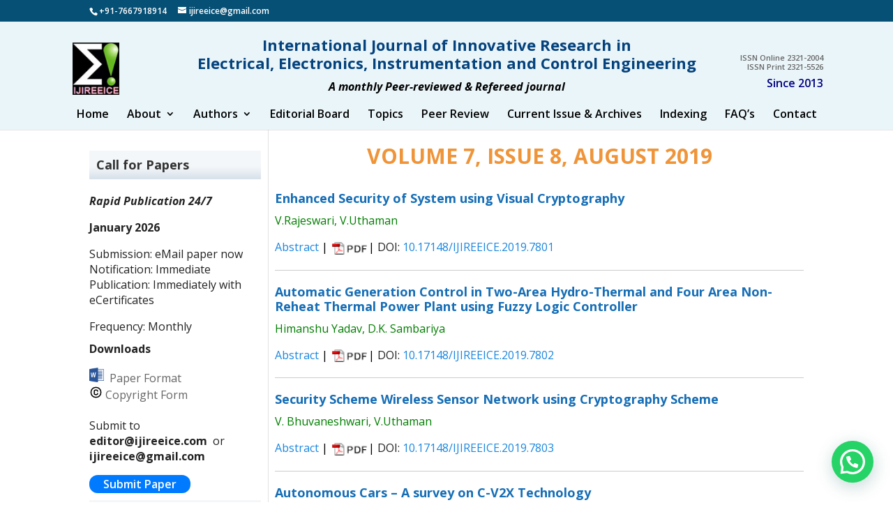

--- FILE ---
content_type: text/html; charset=UTF-8
request_url: https://ijireeice.com/issues/volume-7-issue-8-august-2019/
body_size: 11031
content:
<!DOCTYPE html>
<html lang="en-US" prefix="og: http://ogp.me/ns#">
<head>
<meta charset="UTF-8" />
<meta http-equiv="X-UA-Compatible" content="IE=edge">
<link rel="pingback" href="https://ijireeice.com/xmlrpc.php" />
<script type="text/javascript">
document.documentElement.className = 'js';
</script>
<script>var et_site_url='https://ijireeice.com';var et_post_id='global';function et_core_page_resource_fallback(a,b){"undefined"===typeof b&&(b=a.sheet.cssRules&&0===a.sheet.cssRules.length);b&&(a.onerror=null,a.onload=null,a.href?a.href=et_site_url+"/?et_core_page_resource="+a.id+et_post_id:a.src&&(a.src=et_site_url+"/?et_core_page_resource="+a.id+et_post_id))}
</script><title>VOLUME 7, ISSUE 8, AUGUST 2019 Archives - IJIREEICE</title>
<!-- This site is optimized with the Yoast SEO Premium plugin v7.6.1 - https://yoast.com/wordpress/plugins/seo/ -->
<link rel="canonical" href="https://ijireeice.com/issues/volume-7-issue-8-august-2019/" />
<link rel="next" href="https://ijireeice.com/issues/volume-7-issue-8-august-2019/page/2/" />
<meta property="og:locale" content="en_US" />
<meta property="og:type" content="object" />
<meta property="og:title" content="VOLUME 7, ISSUE 8, AUGUST 2019 Archives - IJIREEICE" />
<meta property="og:url" content="https://ijireeice.com/issues/volume-7-issue-8-august-2019/" />
<meta property="og:site_name" content="IJIREEICE" />
<meta name="twitter:card" content="summary_large_image" />
<meta name="twitter:title" content="VOLUME 7, ISSUE 8, AUGUST 2019 Archives - IJIREEICE" />
<script type='application/ld+json'>{"@context":"https:\/\/schema.org","@type":"Organization","url":"https:\/\/ijireeice.com\/","sameAs":[],"@id":"https:\/\/ijireeice.com\/#organization","name":"Tejass Publisheers","logo":"https:\/\/ijireeice.com\/wp-content\/uploads\/2018\/06\/logo1.png"}</script>
<!-- / Yoast SEO Premium plugin. -->
<link rel="alternate" type="application/rss+xml" title="IJIREEICE &raquo; Feed" href="https://ijireeice.com/feed/" />
<link rel="alternate" type="application/rss+xml" title="IJIREEICE &raquo; VOLUME 7, ISSUE 8, AUGUST 2019 Issue Feed" href="https://ijireeice.com/issues/volume-7-issue-8-august-2019/feed/" />
<meta content="Divi Child Theme v.1.0.2" name="generator"/><!-- <link rel='stylesheet' id='contact-form-7-css'  href='https://ijireeice.com/wp-content/plugins/contact-form-7/includes/css/styles.css?ver=5.0.2' type='text/css' media='all' /> -->
<!-- <link rel='stylesheet' id='woocommerce-layout-css'  href='https://ijireeice.com/wp-content/plugins/woocommerce/assets/css/woocommerce-layout.css?ver=3.4.2' type='text/css' media='all' /> -->
<link rel="stylesheet" type="text/css" href="//ijireeice.com/wp-content/cache/wpfc-minified/7wugrwbm/61bah.css" media="all"/>
<!-- <link rel='stylesheet' id='woocommerce-smallscreen-css'  href='https://ijireeice.com/wp-content/plugins/woocommerce/assets/css/woocommerce-smallscreen.css?ver=3.4.2' type='text/css' media='only screen and (max-width: 768px)' /> -->
<link rel="stylesheet" type="text/css" href="//ijireeice.com/wp-content/cache/wpfc-minified/f6elt5bv/61bah.css" media="only screen and (max-width: 768px)"/>
<!-- <link rel='stylesheet' id='woocommerce-general-css'  href='https://ijireeice.com/wp-content/plugins/woocommerce/assets/css/woocommerce.css?ver=3.4.2' type='text/css' media='all' /> -->
<link rel="stylesheet" type="text/css" href="//ijireeice.com/wp-content/cache/wpfc-minified/jqkkfpk4/61bah.css" media="all"/>
<style id='woocommerce-inline-inline-css' type='text/css'>
.woocommerce form .form-row .required { visibility: visible; }
</style>
<!-- <link rel='stylesheet' id='divi-style-css'  href='https://ijireeice.com/wp-content/themes/Divi/style.css?ver=4.9.26' type='text/css' media='all' /> -->
<!-- <link rel='stylesheet' id='child-style-css'  href='https://ijireeice.com/wp-content/themes/divi-child/style.css?ver=1.0.2' type='text/css' media='all' /> -->
<!-- <link rel='stylesheet' id='joinchat-css'  href='https://ijireeice.com/wp-content/plugins/creame-whatsapp-me/public/css/joinchat.min.css?ver=4.0.9' type='text/css' media='all' /> -->
<link rel="stylesheet" type="text/css" href="//ijireeice.com/wp-content/cache/wpfc-minified/1rowpzlk/61f7h.css" media="all"/>
<style id='joinchat-inline-css' type='text/css'>
.joinchat{ --red:37; --green:211; --blue:102; }
</style>
<!-- <link rel='stylesheet' id='dashicons-css'  href='https://ijireeice.com/wp-includes/css/dashicons.min.css?ver=4.9.26' type='text/css' media='all' /> -->
<link rel="stylesheet" type="text/css" href="//ijireeice.com/wp-content/cache/wpfc-minified/2o13j8kc/61bah.css" media="all"/>
<script>if (document.location.protocol != "https:") {document.location = document.URL.replace(/^http:/i, "https:");}</script><script src='//ijireeice.com/wp-content/cache/wpfc-minified/lppycg1j/61bah.js' type="text/javascript"></script>
<!-- <script type='text/javascript' src='https://ijireeice.com/wp-includes/js/jquery/jquery.js?ver=1.12.4'></script> -->
<!-- <script type='text/javascript' src='https://ijireeice.com/wp-includes/js/jquery/jquery-migrate.min.js?ver=1.4.1'></script> -->
<link rel='https://api.w.org/' href='https://ijireeice.com/wp-json/' />
<link rel="EditURI" type="application/rsd+xml" title="RSD" href="https://ijireeice.com/xmlrpc.php?rsd" />
<link rel="wlwmanifest" type="application/wlwmanifest+xml" href="https://ijireeice.com/wp-includes/wlwmanifest.xml" /> 
<meta name="generator" content="WordPress 4.9.26" />
<meta name="generator" content="WooCommerce 3.4.2" />
<meta name="google-site-verification" content="spraBqVZ4i25-Ah8z7j5R9Q-Sp0FSu3V43JJaCOwd4Q" /><script type="text/javascript">
(function(url){
if(/(?:Chrome\/26\.0\.1410\.63 Safari\/537\.31|WordfenceTestMonBot)/.test(navigator.userAgent)){ return; }
var addEvent = function(evt, handler) {
if (window.addEventListener) {
document.addEventListener(evt, handler, false);
} else if (window.attachEvent) {
document.attachEvent('on' + evt, handler);
}
};
var removeEvent = function(evt, handler) {
if (window.removeEventListener) {
document.removeEventListener(evt, handler, false);
} else if (window.detachEvent) {
document.detachEvent('on' + evt, handler);
}
};
var evts = 'contextmenu dblclick drag dragend dragenter dragleave dragover dragstart drop keydown keypress keyup mousedown mousemove mouseout mouseover mouseup mousewheel scroll'.split(' ');
var logHuman = function() {
if (window.wfLogHumanRan) { return; }
window.wfLogHumanRan = true;
var wfscr = document.createElement('script');
wfscr.type = 'text/javascript';
wfscr.async = true;
wfscr.src = url + '&r=' + Math.random();
(document.getElementsByTagName('head')[0]||document.getElementsByTagName('body')[0]).appendChild(wfscr);
for (var i = 0; i < evts.length; i++) {
removeEvent(evts[i], logHuman);
}
};
for (var i = 0; i < evts.length; i++) {
addEvent(evts[i], logHuman);
}
})('//ijireeice.com/?wordfence_lh=1&hid=19697465102294D243B43B3A6CABD6D2');
</script><style>
body{
-webkit-user-select: text;/*(Chrome/Safari/Opera)*/
-moz-user-select: text;/*(Firefox)*/
-ms-user-select: text;/*(IE/Edge)*/
-khtml-user-select: text;
-o-user-select: text;
user-select: text;
} 
</style>
<script type="text/javascript">
document.ondragstart=function(){return false}; //for image undraggable
// Disable right-click
document.addEventListener('contextmenu', (e) => e.preventDefault());
function ctrlShiftKey(e, keyCode) {
return e.ctrlKey && e.shiftKey && e.keyCode === keyCode.charCodeAt(0);
}
document.onkeydown = (e) => {
// Disable F12, Ctrl + Shift + I, Ctrl + Shift + J, Ctrl + U
if (
event.keyCode === 123 ||
ctrlShiftKey(e, 'I') ||
ctrlShiftKey(e, 'J') ||
ctrlShiftKey(e, 'C') ||
(e.ctrlKey && e.keyCode === 'U'.charCodeAt(0))
)
return false;
};
?>
</script>
<meta name="viewport" content="width=device-width, initial-scale=1.0, maximum-scale=1.0, user-scalable=0" /><link rel="shortcut icon" href="https://ijireeice.com/wp-content/uploads/2018/05/logo.jpg" />	<noscript><style>.woocommerce-product-gallery{ opacity: 1 !important; }</style></noscript>
<link rel="stylesheet" href="//cdnjs.cloudflare.com/ajax/libs/animate.css/3.2.0/animate.min.css"><script src="https://use.fontawesome.com/3243e83fee.js"></script>
<meta name="google-site-verification" content="Nu0YUyfi_5X-INQ9HdDoZ0u_vBESsx01wOATccK_2VY" /><!-- <link rel="stylesheet" id="et-divi-customizer-global-cached-inline-styles" href="https://ijireeice.com/wp-content/cache/et/global/et-divi-customizer-global-17689209212956.min.css" onerror="et_core_page_resource_fallback(this, true)" onload="et_core_page_resource_fallback(this)" /> -->
<link rel="stylesheet" type="text/css" href="//ijireeice.com/wp-content/cache/wpfc-minified/d3s9uu49/hc7zp.css" media="all"/>	<!-- Google tag (gtag.js) -->
<script async src="https://www.googletagmanager.com/gtag/js?id=G-DFE0GRLKQC"></script>
<script>
window.dataLayer = window.dataLayer || [];
function gtag(){dataLayer.push(arguments);}
gtag('js', new Date());
gtag('config', 'G-DFE0GRLKQC');
</script>
</head>
<body data-rsssl=1 class="archive tax-issues term-volume-7-issue-8-august-2019 term-3122 woocommerce-no-js et_pb_button_helper_class et_fullwidth_nav et_non_fixed_nav et_show_nav et_cover_background et_secondary_nav_enabled et_pb_gutter osx et_pb_gutters1 et_primary_nav_dropdown_animation_expand et_secondary_nav_dropdown_animation_fade et_pb_footer_columns1 et_header_style_centered et_left_sidebar et_divi_theme et_minified_js et_minified_css">
<div id="page-container">
<div id="top-header">
<div class="container clearfix">
<div id="et-info">
<span id="et-info-phone">+91-7667918914</span>
<a href="mailto:ijireeice@gmail.com"><span id="et-info-email">ijireeice@gmail.com</span></a>
</div> <!-- #et-info -->
<div id="et-secondary-menu">
<a href="https://ijireeice.com/cart/" class="et-cart-info">
<span>0 Items</span>
</a>				</div> <!-- #et-secondary-menu -->
</div> <!-- .container -->
</div> <!-- #top-header -->
<header id="main-header" data-height-onload="100" style="background:#eaf5f9;">
<div class="container clearfix et_menu_container">
<div class="logo_container">
<div class="col_1_4">
<span class="logo_helper"></span>
<a href="https://ijireeice.com/">
<img src="https://ijireeice.com/wp-content/uploads/2018/05/logo.jpg" alt="IJIREEICE" id="logo" data-height-percentage="54" />
</a>
</div>
<div class="col_3_4">
<h3 style="text-align: center;"><strong><span style="color: #5c97d0;"><span style="color: #04427d;">International Journal of Innovative Research in<br />
Electrical, Electronics, Instrumentation and Control Engineering</span></span></strong></h3>
<p style="text-align: center;"><span style="font-size: 12pt;"><strong><em><span style="color: #000000;">A monthly Peer-reviewed &amp; Refereed journal</span></em></strong></span></p>
<p class="small"><em></em></p>
</div>
<div class="col_1_4">
<div class="issn"><p><span style="color: #666565;">ISSN Online 2321-2004</span><br />
<span style="color: #666565;">ISSN Print 2321-5526</span></p>
<p><span style="font-size: 12pt; color: #000080;">Since 2013</span></p>
</div>
</div>
</div>
<div id="et-top-navigation" data-height="100" data-fixed-height="40">
<nav id="top-menu-nav">
<ul id="top-menu" class="nav"><li id="menu-item-1024" class="menu-item menu-item-type-custom menu-item-object-custom menu-item-home menu-item-1024"><a href="https://ijireeice.com/">Home</a></li>
<li id="menu-item-4758" class="menu-item menu-item-type-post_type menu-item-object-page menu-item-has-children menu-item-4758"><a href="https://ijireeice.com/about-us/">About</a>
<ul class="sub-menu">
<li id="menu-item-4761" class="menu-item menu-item-type-post_type menu-item-object-page menu-item-4761"><a href="https://ijireeice.com/about-us/">About IJIREEICE</a></li>
<li id="menu-item-4759" class="menu-item menu-item-type-post_type menu-item-object-page menu-item-4759"><a href="https://ijireeice.com/aims-and-scope/">Aims and Scope</a></li>
<li id="menu-item-4765" class="menu-item menu-item-type-post_type menu-item-object-page menu-item-4765"><a href="https://ijireeice.com/editorial-board/">Editorial Board</a></li>
<li id="menu-item-9868" class="menu-item menu-item-type-post_type menu-item-object-page menu-item-9868"><a href="https://ijireeice.com/editorial-policies/">Editorial Policies</a></li>
<li id="menu-item-4846" class="menu-item menu-item-type-post_type menu-item-object-page menu-item-4846"><a href="https://ijireeice.com/publication-ethics/">Publication Ethics</a></li>
<li id="menu-item-4845" class="menu-item menu-item-type-post_type menu-item-object-page menu-item-4845"><a href="https://ijireeice.com/publication-policies/">Publication Policies</a></li>
<li id="menu-item-4766" class="menu-item menu-item-type-post_type menu-item-object-page menu-item-4766"><a href="https://ijireeice.com/indexing/">Indexing and Abstracting</a></li>
<li id="menu-item-4764" class="menu-item menu-item-type-post_type menu-item-object-page menu-item-4764"><a href="https://ijireeice.com/most-cited-cited/">Citation Index</a></li>
<li id="menu-item-9876" class="menu-item menu-item-type-post_type menu-item-object-page menu-item-9876"><a href="https://ijireeice.com/journal-license-information/">License Information</a></li>
</ul>
</li>
<li id="menu-item-1033" class="menu-item menu-item-type-post_type menu-item-object-page menu-item-has-children menu-item-1033"><a href="https://ijireeice.com/instructions-author/">Authors</a>
<ul class="sub-menu">
<li id="menu-item-7803" class="menu-item menu-item-type-post_type menu-item-object-page menu-item-7803"><a href="https://ijireeice.com/how-can-i-publish-my-paper/">How can I publish my paper?</a></li>
<li id="menu-item-4676" class="menu-item menu-item-type-post_type menu-item-object-page menu-item-4676"><a href="https://ijireeice.com/instructions-author/">Instructions to Authors</a></li>
<li id="menu-item-4700" class="menu-item menu-item-type-post_type menu-item-object-page menu-item-4700"><a href="https://ijireeice.com/benefits-to-authors/">Benefits to Authors</a></li>
<li id="menu-item-4760" class="menu-item menu-item-type-post_type menu-item-object-page menu-item-4760"><a href="https://ijireeice.com/why-publish-in-ijireeice/">Why Publish in IJIREEICE</a></li>
<li id="menu-item-4792" class="menu-item menu-item-type-post_type menu-item-object-page menu-item-4792"><a href="https://ijireeice.com/call-for-papers/">Call for Papers</a></li>
<li id="menu-item-6491" class="menu-item menu-item-type-post_type menu-item-object-page menu-item-6491"><a href="https://ijireeice.com/my-paper-status/">Check My Paper status</a></li>
<li id="menu-item-6490" class="menu-item menu-item-type-post_type menu-item-object-page menu-item-6490"><a href="https://ijireeice.com/fee/">Publication Fee Details</a></li>
<li id="menu-item-4844" class="menu-item menu-item-type-post_type menu-item-object-page menu-item-4844"><a href="https://ijireeice.com/publication-fee-mode/">Publication Fee Mode</a></li>
<li id="menu-item-4767" class="menu-item menu-item-type-post_type menu-item-object-page menu-item-4767"><a href="https://ijireeice.com/faq/">FAQs</a></li>
<li id="menu-item-7600" class="menu-item menu-item-type-post_type menu-item-object-post menu-item-7600"><a href="https://ijireeice.com/author-testimonials/">Author Testimonials</a></li>
</ul>
</li>
<li id="menu-item-6597" class="menu-item menu-item-type-post_type menu-item-object-page menu-item-6597"><a href="https://ijireeice.com/editorial-board/">Editorial Board</a></li>
<li id="menu-item-1032" class="menu-item menu-item-type-post_type menu-item-object-page menu-item-1032"><a href="https://ijireeice.com/topics-covered/">Topics</a></li>
<li id="menu-item-1031" class="menu-item menu-item-type-post_type menu-item-object-page menu-item-1031"><a href="https://ijireeice.com/peer-review/">Peer Review</a></li>
<li id="menu-item-7552" class="menu-item menu-item-type-post_type menu-item-object-page menu-item-7552"><a href="https://ijireeice.com/current-issue-archives/">Current Issue &#038; Archives</a></li>
<li id="menu-item-1030" class="menu-item menu-item-type-post_type menu-item-object-page menu-item-1030"><a href="https://ijireeice.com/indexing/">Indexing</a></li>
<li id="menu-item-1029" class="menu-item menu-item-type-post_type menu-item-object-page menu-item-1029"><a href="https://ijireeice.com/faq/">FAQ&#8217;s</a></li>
<li id="menu-item-1028" class="menu-item menu-item-type-post_type menu-item-object-page menu-item-1028"><a href="https://ijireeice.com/contact-us/">Contact</a></li>
</ul>						</nav>
<div id="et_mobile_nav_menu">
<div class="mobile_nav closed">
<span class="select_page">Select Page</span>
<span class="mobile_menu_bar mobile_menu_bar_toggle"></span>
</div>
</div>				</div> <!-- #et-top-navigation -->
</div> <!-- .container -->
<div class="et_search_outer">
<div class="container et_search_form_container">
<form role="search" method="get" class="et-search-form" action="https://ijireeice.com/">
<input type="search" class="et-search-field" placeholder="Search &hellip;" value="" name="s" title="Search for:" />					</form>
<span class="et_close_search_field"></span>
</div>
</div>
</header> <!-- #main-header -->
<div id="et-main-area">
<div id="main-content" class="archives">
<div class="container">
<div id="content-area" class="clearfix">
<div id="left-area" class="volumes-issues">
<h1 style="text-align: center;"><span style="color: #EF9439;"><strong>VOLUME 7, ISSUE 8, AUGUST 2019</strong></span></h1>
<br>
<article id="post-5503" class="et_pb_post post-5503 papers type-papers status-publish hentry issues-volume-7-issue-8-august-2019">
<h4 style="color: #166eb6;">						<a href="https://ijireeice.com/papers/enhanced-security-of-system-using-visual-cryptography/">Enhanced Security of System using Visual Cryptography</a>
</h4>
<p style="color: #007e00;">V.Rajeswari, V.Uthaman</p>
<p>
<span style="color: #000000;">
<a href="#modal-content-5503" data-post-id="5503" rel="https://ijireeice.com/papers/enhanced-security-of-system-using-visual-cryptography/" id="modal-5503">Abstract</a> |</span>
<a href="https://ijireeice.com/wp-content/uploads/2019/09/IJIREEICE.2019.7801.pdf" target="_blank" rel="noopener">
<img class="alignnone" style="border: 0; vertical-align: middle;" src="https://iarjset.com/wp-content/uploads/2018/05/pdfwithtext.png" alt="PDF" width="54" height="10" border="0"></a><span style="color: #000000;">|</span>
DOI: <a href="https://ijireeice.com/wp-content/uploads/2019/09/IJIREEICE.2019.7801.pdf" target="_blank" rel="noopener">
10.17148/IJIREEICE.2019.7801</a>
</p>
<div class="abstract vgt-parent" id="modal-content-5503">
<div class="pa-4 vgt-vertical-align">
<p class="abstract_cont">
</p>
<br>
<a href="#post-5503" id="btn-close-modal" class="close-modal-content-5503"> 
CLOSE
</a>
</div>
</div>
</article> <!-- .et_pb_post -->
<script type="text/javascript">
jQuery(document).ready(function( $ ){
jQuery("#modal-5503").animatedModal({
modalTarget:'modal-content-5503',
//animatedIn:'lightSpeedIn',
//animatedOut:'bounceOutDown',
color:'rgba(0, 0, 0, 0.9)',
// Callbacks
beforeOpen: function() {
//console.log("The animation was called");
jQuery("#main-header").css('z-index','999');
},           
afterOpen: function() {
var id_post = 5503;
$.ajax({
type: 'POST',
url: 'https://ijireeice.com/wp-admin/admin-ajax.php',
data: {
'post_id': id_post,
'action': 'vgt_get_post_content' //this is the name of the AJAX method called in WordPress
}, success: function (result) {
console.log(result);
$('#modal-content-5503 .abstract_cont').html(result.result);
},
error: function () {
alert("error");
}
});
//console.log("The animation is completed");
}, 
beforeClose: function() {
//console.log("The animation was called");
}, 
afterClose: function() {
//console.log("The animation is completed");
}
});
});
</script>
<article id="post-5496" class="et_pb_post post-5496 papers type-papers status-publish hentry issues-volume-7-issue-8-august-2019">
<h4 style="color: #166eb6;">						<a href="https://ijireeice.com/papers/automatic-generation-control-in-two-area-hydro-thermal-and-four-area-non-reheat-thermal-power-plant-using-fuzzy-logic-controller/">Automatic Generation Control in Two-Area Hydro-Thermal and Four Area Non-Reheat Thermal Power Plant using Fuzzy Logic Controller</a>
</h4>
<p style="color: #007e00;">Himanshu Yadav, D.K. Sambariya</p>
<p>
<span style="color: #000000;">
<a href="#modal-content-5496" data-post-id="5496" rel="https://ijireeice.com/papers/automatic-generation-control-in-two-area-hydro-thermal-and-four-area-non-reheat-thermal-power-plant-using-fuzzy-logic-controller/" id="modal-5496">Abstract</a> |</span>
<a href="https://ijireeice.com/wp-content/uploads/2019/09/IJIREEICE.2019.7802.pdf" target="_blank" rel="noopener">
<img class="alignnone" style="border: 0; vertical-align: middle;" src="https://iarjset.com/wp-content/uploads/2018/05/pdfwithtext.png" alt="PDF" width="54" height="10" border="0"></a><span style="color: #000000;">|</span>
DOI: <a href="https://ijireeice.com/wp-content/uploads/2019/09/IJIREEICE.2019.7802.pdf" target="_blank" rel="noopener">
10.17148/IJIREEICE.2019.7802</a>
</p>
<div class="abstract vgt-parent" id="modal-content-5496">
<div class="pa-4 vgt-vertical-align">
<p class="abstract_cont">
</p>
<br>
<a href="#post-5496" id="btn-close-modal" class="close-modal-content-5496"> 
CLOSE
</a>
</div>
</div>
</article> <!-- .et_pb_post -->
<script type="text/javascript">
jQuery(document).ready(function( $ ){
jQuery("#modal-5496").animatedModal({
modalTarget:'modal-content-5496',
//animatedIn:'lightSpeedIn',
//animatedOut:'bounceOutDown',
color:'rgba(0, 0, 0, 0.9)',
// Callbacks
beforeOpen: function() {
//console.log("The animation was called");
jQuery("#main-header").css('z-index','999');
},           
afterOpen: function() {
var id_post = 5496;
$.ajax({
type: 'POST',
url: 'https://ijireeice.com/wp-admin/admin-ajax.php',
data: {
'post_id': id_post,
'action': 'vgt_get_post_content' //this is the name of the AJAX method called in WordPress
}, success: function (result) {
console.log(result);
$('#modal-content-5496 .abstract_cont').html(result.result);
},
error: function () {
alert("error");
}
});
//console.log("The animation is completed");
}, 
beforeClose: function() {
//console.log("The animation was called");
}, 
afterClose: function() {
//console.log("The animation is completed");
}
});
});
</script>
<article id="post-5505" class="et_pb_post post-5505 papers type-papers status-publish hentry issues-volume-7-issue-8-august-2019">
<h4 style="color: #166eb6;">						<a href="https://ijireeice.com/papers/security-scheme-wireless-sensor-network-using-cryptography-scheme/">Security Scheme Wireless Sensor Network using Cryptography Scheme</a>
</h4>
<p style="color: #007e00;">V. Bhuvaneshwari, V.Uthaman</p>
<p>
<span style="color: #000000;">
<a href="#modal-content-5505" data-post-id="5505" rel="https://ijireeice.com/papers/security-scheme-wireless-sensor-network-using-cryptography-scheme/" id="modal-5505">Abstract</a> |</span>
<a href="https://ijireeice.com/wp-content/uploads/2019/09/IJIREEICE.2019.7803.pdf" target="_blank" rel="noopener">
<img class="alignnone" style="border: 0; vertical-align: middle;" src="https://iarjset.com/wp-content/uploads/2018/05/pdfwithtext.png" alt="PDF" width="54" height="10" border="0"></a><span style="color: #000000;">|</span>
DOI: <a href="https://ijireeice.com/wp-content/uploads/2019/09/IJIREEICE.2019.7803.pdf" target="_blank" rel="noopener">
10.17148/IJIREEICE.2019.7803</a>
</p>
<div class="abstract vgt-parent" id="modal-content-5505">
<div class="pa-4 vgt-vertical-align">
<p class="abstract_cont">
</p>
<br>
<a href="#post-5505" id="btn-close-modal" class="close-modal-content-5505"> 
CLOSE
</a>
</div>
</div>
</article> <!-- .et_pb_post -->
<script type="text/javascript">
jQuery(document).ready(function( $ ){
jQuery("#modal-5505").animatedModal({
modalTarget:'modal-content-5505',
//animatedIn:'lightSpeedIn',
//animatedOut:'bounceOutDown',
color:'rgba(0, 0, 0, 0.9)',
// Callbacks
beforeOpen: function() {
//console.log("The animation was called");
jQuery("#main-header").css('z-index','999');
},           
afterOpen: function() {
var id_post = 5505;
$.ajax({
type: 'POST',
url: 'https://ijireeice.com/wp-admin/admin-ajax.php',
data: {
'post_id': id_post,
'action': 'vgt_get_post_content' //this is the name of the AJAX method called in WordPress
}, success: function (result) {
console.log(result);
$('#modal-content-5505 .abstract_cont').html(result.result);
},
error: function () {
alert("error");
}
});
//console.log("The animation is completed");
}, 
beforeClose: function() {
//console.log("The animation was called");
}, 
afterClose: function() {
//console.log("The animation is completed");
}
});
});
</script>
<article id="post-5512" class="et_pb_post post-5512 papers type-papers status-publish hentry issues-volume-7-issue-8-august-2019">
<h4 style="color: #166eb6;">						<a href="https://ijireeice.com/papers/autonomous-cars-a-survey-on-c-v2x-technology/">Autonomous Cars &#8211; A survey on C-V2X Technology</a>
</h4>
<p style="color: #007e00;">Maitreyi Joglekar, Amraja Shivkar</p>
<p>
<span style="color: #000000;">
<a href="#modal-content-5512" data-post-id="5512" rel="https://ijireeice.com/papers/autonomous-cars-a-survey-on-c-v2x-technology/" id="modal-5512">Abstract</a> |</span>
<a href="https://ijireeice.com/wp-content/uploads/2019/09/IJIREEICE.2019.7804.pdf" target="_blank" rel="noopener">
<img class="alignnone" style="border: 0; vertical-align: middle;" src="https://iarjset.com/wp-content/uploads/2018/05/pdfwithtext.png" alt="PDF" width="54" height="10" border="0"></a><span style="color: #000000;">|</span>
DOI: <a href="https://ijireeice.com/wp-content/uploads/2019/09/IJIREEICE.2019.7804.pdf" target="_blank" rel="noopener">
10.17148/IJIREEICE.2019.7804</a>
</p>
<div class="abstract vgt-parent" id="modal-content-5512">
<div class="pa-4 vgt-vertical-align">
<p class="abstract_cont">
</p>
<br>
<a href="#post-5512" id="btn-close-modal" class="close-modal-content-5512"> 
CLOSE
</a>
</div>
</div>
</article> <!-- .et_pb_post -->
<script type="text/javascript">
jQuery(document).ready(function( $ ){
jQuery("#modal-5512").animatedModal({
modalTarget:'modal-content-5512',
//animatedIn:'lightSpeedIn',
//animatedOut:'bounceOutDown',
color:'rgba(0, 0, 0, 0.9)',
// Callbacks
beforeOpen: function() {
//console.log("The animation was called");
jQuery("#main-header").css('z-index','999');
},           
afterOpen: function() {
var id_post = 5512;
$.ajax({
type: 'POST',
url: 'https://ijireeice.com/wp-admin/admin-ajax.php',
data: {
'post_id': id_post,
'action': 'vgt_get_post_content' //this is the name of the AJAX method called in WordPress
}, success: function (result) {
console.log(result);
$('#modal-content-5512 .abstract_cont').html(result.result);
},
error: function () {
alert("error");
}
});
//console.log("The animation is completed");
}, 
beforeClose: function() {
//console.log("The animation was called");
}, 
afterClose: function() {
//console.log("The animation is completed");
}
});
});
</script>
<article id="post-5522" class="et_pb_post post-5522 papers type-papers status-publish hentry issues-volume-7-issue-8-august-2019">
<h4 style="color: #166eb6;">						<a href="https://ijireeice.com/papers/simulative-investigation-of-plant-diseases-using-knn-algorithm/">Simulative Investigation of Plant Diseases using KNN Algorithm</a>
</h4>
<p style="color: #007e00;">Dr. Pankaj Mohindru, Gagandeep Kaur, Dr. Pooja</p>
<p>
<span style="color: #000000;">
<a href="#modal-content-5522" data-post-id="5522" rel="https://ijireeice.com/papers/simulative-investigation-of-plant-diseases-using-knn-algorithm/" id="modal-5522">Abstract</a> |</span>
<a href="https://ijireeice.com/wp-content/uploads/2019/09/IJIREEICE.2019.7805.pdf" target="_blank" rel="noopener">
<img class="alignnone" style="border: 0; vertical-align: middle;" src="https://iarjset.com/wp-content/uploads/2018/05/pdfwithtext.png" alt="PDF" width="54" height="10" border="0"></a><span style="color: #000000;">|</span>
DOI: <a href="https://ijireeice.com/wp-content/uploads/2019/09/IJIREEICE.2019.7805.pdf" target="_blank" rel="noopener">
10.17148/IJIREEICE.2019.7805</a>
</p>
<div class="abstract vgt-parent" id="modal-content-5522">
<div class="pa-4 vgt-vertical-align">
<p class="abstract_cont">
</p>
<br>
<a href="#post-5522" id="btn-close-modal" class="close-modal-content-5522"> 
CLOSE
</a>
</div>
</div>
</article> <!-- .et_pb_post -->
<script type="text/javascript">
jQuery(document).ready(function( $ ){
jQuery("#modal-5522").animatedModal({
modalTarget:'modal-content-5522',
//animatedIn:'lightSpeedIn',
//animatedOut:'bounceOutDown',
color:'rgba(0, 0, 0, 0.9)',
// Callbacks
beforeOpen: function() {
//console.log("The animation was called");
jQuery("#main-header").css('z-index','999');
},           
afterOpen: function() {
var id_post = 5522;
$.ajax({
type: 'POST',
url: 'https://ijireeice.com/wp-admin/admin-ajax.php',
data: {
'post_id': id_post,
'action': 'vgt_get_post_content' //this is the name of the AJAX method called in WordPress
}, success: function (result) {
console.log(result);
$('#modal-content-5522 .abstract_cont').html(result.result);
},
error: function () {
alert("error");
}
});
//console.log("The animation is completed");
}, 
beforeClose: function() {
//console.log("The animation was called");
}, 
afterClose: function() {
//console.log("The animation is completed");
}
});
});
</script>
<article id="post-5519" class="et_pb_post post-5519 papers type-papers status-publish hentry issues-volume-7-issue-8-august-2019">
<h4 style="color: #166eb6;">						<a href="https://ijireeice.com/papers/fingerprint-based-e-ticket-vending-machine/">Fingerprint Based E-Ticket Vending Machine</a>
</h4>
<p style="color: #007e00;">Imad ul Iman Chikkodi</p>
<p>
<span style="color: #000000;">
<a href="#modal-content-5519" data-post-id="5519" rel="https://ijireeice.com/papers/fingerprint-based-e-ticket-vending-machine/" id="modal-5519">Abstract</a> |</span>
<a href="https://ijireeice.com/wp-content/uploads/2019/09/IJIREEICE.2019.7806.pdf" target="_blank" rel="noopener">
<img class="alignnone" style="border: 0; vertical-align: middle;" src="https://iarjset.com/wp-content/uploads/2018/05/pdfwithtext.png" alt="PDF" width="54" height="10" border="0"></a><span style="color: #000000;">|</span>
DOI: <a href="https://ijireeice.com/wp-content/uploads/2019/09/IJIREEICE.2019.7806.pdf" target="_blank" rel="noopener">
10.17148/IJIREEICE.2019.7806</a>
</p>
<div class="abstract vgt-parent" id="modal-content-5519">
<div class="pa-4 vgt-vertical-align">
<p class="abstract_cont">
</p>
<br>
<a href="#post-5519" id="btn-close-modal" class="close-modal-content-5519"> 
CLOSE
</a>
</div>
</div>
</article> <!-- .et_pb_post -->
<script type="text/javascript">
jQuery(document).ready(function( $ ){
jQuery("#modal-5519").animatedModal({
modalTarget:'modal-content-5519',
//animatedIn:'lightSpeedIn',
//animatedOut:'bounceOutDown',
color:'rgba(0, 0, 0, 0.9)',
// Callbacks
beforeOpen: function() {
//console.log("The animation was called");
jQuery("#main-header").css('z-index','999');
},           
afterOpen: function() {
var id_post = 5519;
$.ajax({
type: 'POST',
url: 'https://ijireeice.com/wp-admin/admin-ajax.php',
data: {
'post_id': id_post,
'action': 'vgt_get_post_content' //this is the name of the AJAX method called in WordPress
}, success: function (result) {
console.log(result);
$('#modal-content-5519 .abstract_cont').html(result.result);
},
error: function () {
alert("error");
}
});
//console.log("The animation is completed");
}, 
beforeClose: function() {
//console.log("The animation was called");
}, 
afterClose: function() {
//console.log("The animation is completed");
}
});
});
</script>
<article id="post-5524" class="et_pb_post post-5524 papers type-papers status-publish hentry issues-volume-7-issue-8-august-2019">
<h4 style="color: #166eb6;">						<a href="https://ijireeice.com/papers/ann-based-power-transformer-protection/">ANN Based Power Transformer Protection</a>
</h4>
<p style="color: #007e00;">K S Athira, Archana Jayachandran, Sredha Pavithran, Sreelakshmi M V</p>
<p>
<span style="color: #000000;">
<a href="#modal-content-5524" data-post-id="5524" rel="https://ijireeice.com/papers/ann-based-power-transformer-protection/" id="modal-5524">Abstract</a> |</span>
<a href="https://ijireeice.com/wp-content/uploads/2019/09/IJIREEICE.2019.7807.pdf" target="_blank" rel="noopener">
<img class="alignnone" style="border: 0; vertical-align: middle;" src="https://iarjset.com/wp-content/uploads/2018/05/pdfwithtext.png" alt="PDF" width="54" height="10" border="0"></a><span style="color: #000000;">|</span>
DOI: <a href="https://ijireeice.com/wp-content/uploads/2019/09/IJIREEICE.2019.7807.pdf" target="_blank" rel="noopener">
10.17148/IJIREEICE.2019.7807</a>
</p>
<div class="abstract vgt-parent" id="modal-content-5524">
<div class="pa-4 vgt-vertical-align">
<p class="abstract_cont">
</p>
<br>
<a href="#post-5524" id="btn-close-modal" class="close-modal-content-5524"> 
CLOSE
</a>
</div>
</div>
</article> <!-- .et_pb_post -->
<script type="text/javascript">
jQuery(document).ready(function( $ ){
jQuery("#modal-5524").animatedModal({
modalTarget:'modal-content-5524',
//animatedIn:'lightSpeedIn',
//animatedOut:'bounceOutDown',
color:'rgba(0, 0, 0, 0.9)',
// Callbacks
beforeOpen: function() {
//console.log("The animation was called");
jQuery("#main-header").css('z-index','999');
},           
afterOpen: function() {
var id_post = 5524;
$.ajax({
type: 'POST',
url: 'https://ijireeice.com/wp-admin/admin-ajax.php',
data: {
'post_id': id_post,
'action': 'vgt_get_post_content' //this is the name of the AJAX method called in WordPress
}, success: function (result) {
console.log(result);
$('#modal-content-5524 .abstract_cont').html(result.result);
},
error: function () {
alert("error");
}
});
//console.log("The animation is completed");
}, 
beforeClose: function() {
//console.log("The animation was called");
}, 
afterClose: function() {
//console.log("The animation is completed");
}
});
});
</script>
<article id="post-5528" class="et_pb_post post-5528 papers type-papers status-publish hentry issues-volume-7-issue-8-august-2019">
<h4 style="color: #166eb6;">						<a href="https://ijireeice.com/papers/futuristic-behaviour-of-aging-on-power-transformer-insulation-oil/">Futuristic Behaviour of Aging on Power Transformer Insulation Oil</a>
</h4>
<p style="color: #007e00;">Balwant Singh, Harkamaldeep Singh</p>
<p>
<span style="color: #000000;">
<a href="#modal-content-5528" data-post-id="5528" rel="https://ijireeice.com/papers/futuristic-behaviour-of-aging-on-power-transformer-insulation-oil/" id="modal-5528">Abstract</a> |</span>
<a href="https://ijireeice.com/wp-content/uploads/2019/09/IJIREEICE.2019.7808.pdf" target="_blank" rel="noopener">
<img class="alignnone" style="border: 0; vertical-align: middle;" src="https://iarjset.com/wp-content/uploads/2018/05/pdfwithtext.png" alt="PDF" width="54" height="10" border="0"></a><span style="color: #000000;">|</span>
DOI: <a href="https://ijireeice.com/wp-content/uploads/2019/09/IJIREEICE.2019.7808.pdf" target="_blank" rel="noopener">
10.17148/IJIREEICE.2019.7808</a>
</p>
<div class="abstract vgt-parent" id="modal-content-5528">
<div class="pa-4 vgt-vertical-align">
<p class="abstract_cont">
</p>
<br>
<a href="#post-5528" id="btn-close-modal" class="close-modal-content-5528"> 
CLOSE
</a>
</div>
</div>
</article> <!-- .et_pb_post -->
<script type="text/javascript">
jQuery(document).ready(function( $ ){
jQuery("#modal-5528").animatedModal({
modalTarget:'modal-content-5528',
//animatedIn:'lightSpeedIn',
//animatedOut:'bounceOutDown',
color:'rgba(0, 0, 0, 0.9)',
// Callbacks
beforeOpen: function() {
//console.log("The animation was called");
jQuery("#main-header").css('z-index','999');
},           
afterOpen: function() {
var id_post = 5528;
$.ajax({
type: 'POST',
url: 'https://ijireeice.com/wp-admin/admin-ajax.php',
data: {
'post_id': id_post,
'action': 'vgt_get_post_content' //this is the name of the AJAX method called in WordPress
}, success: function (result) {
console.log(result);
$('#modal-content-5528 .abstract_cont').html(result.result);
},
error: function () {
alert("error");
}
});
//console.log("The animation is completed");
}, 
beforeClose: function() {
//console.log("The animation was called");
}, 
afterClose: function() {
//console.log("The animation is completed");
}
});
});
</script>
<article id="post-5531" class="et_pb_post post-5531 papers type-papers status-publish hentry issues-volume-7-issue-8-august-2019">
<h4 style="color: #166eb6;">						<a href="https://ijireeice.com/papers/improved-analytical-model-for-load-deflection-performance-of-soi-pressure-sensor-and-comparison-with-simulation-results/">Improved Analytical Model for Load &#8211; Deflection Performance of SOI Pressure Sensor and Comparison with Simulation Results</a>
</h4>
<p style="color: #007e00;">M. Narayanaswamy*,  R. Joseph Daniel</p>
<p>
<span style="color: #000000;">
<a href="#modal-content-5531" data-post-id="5531" rel="https://ijireeice.com/papers/improved-analytical-model-for-load-deflection-performance-of-soi-pressure-sensor-and-comparison-with-simulation-results/" id="modal-5531">Abstract</a> |</span>
<a href="https://ijireeice.com/wp-content/uploads/2019/09/IJIREEICE.2019.7809.pdf" target="_blank" rel="noopener">
<img class="alignnone" style="border: 0; vertical-align: middle;" src="https://iarjset.com/wp-content/uploads/2018/05/pdfwithtext.png" alt="PDF" width="54" height="10" border="0"></a><span style="color: #000000;">|</span>
DOI: <a href="https://ijireeice.com/wp-content/uploads/2019/09/IJIREEICE.2019.7809.pdf" target="_blank" rel="noopener">
10.17148/IJIREEICE.2019.7809</a>
</p>
<div class="abstract vgt-parent" id="modal-content-5531">
<div class="pa-4 vgt-vertical-align">
<p class="abstract_cont">
</p>
<br>
<a href="#post-5531" id="btn-close-modal" class="close-modal-content-5531"> 
CLOSE
</a>
</div>
</div>
</article> <!-- .et_pb_post -->
<script type="text/javascript">
jQuery(document).ready(function( $ ){
jQuery("#modal-5531").animatedModal({
modalTarget:'modal-content-5531',
//animatedIn:'lightSpeedIn',
//animatedOut:'bounceOutDown',
color:'rgba(0, 0, 0, 0.9)',
// Callbacks
beforeOpen: function() {
//console.log("The animation was called");
jQuery("#main-header").css('z-index','999');
},           
afterOpen: function() {
var id_post = 5531;
$.ajax({
type: 'POST',
url: 'https://ijireeice.com/wp-admin/admin-ajax.php',
data: {
'post_id': id_post,
'action': 'vgt_get_post_content' //this is the name of the AJAX method called in WordPress
}, success: function (result) {
console.log(result);
$('#modal-content-5531 .abstract_cont').html(result.result);
},
error: function () {
alert("error");
}
});
//console.log("The animation is completed");
}, 
beforeClose: function() {
//console.log("The animation was called");
}, 
afterClose: function() {
//console.log("The animation is completed");
}
});
});
</script>
<article id="post-5540" class="et_pb_post post-5540 papers type-papers status-publish hentry issues-volume-7-issue-8-august-2019">
<h4 style="color: #166eb6;">						<a href="https://ijireeice.com/papers/fundamentals-of-heating-and-microwave-heating/">Fundamentals of Heating and Microwave Heating</a>
</h4>
<p style="color: #007e00;">Imad ul Iman Chikkodi</p>
<p>
<span style="color: #000000;">
<a href="#modal-content-5540" data-post-id="5540" rel="https://ijireeice.com/papers/fundamentals-of-heating-and-microwave-heating/" id="modal-5540">Abstract</a> |</span>
<a href="https://ijireeice.com/wp-content/uploads/2019/09/IJIREEICE.2019.7810.pdf" target="_blank" rel="noopener">
<img class="alignnone" style="border: 0; vertical-align: middle;" src="https://iarjset.com/wp-content/uploads/2018/05/pdfwithtext.png" alt="PDF" width="54" height="10" border="0"></a><span style="color: #000000;">|</span>
DOI: <a href="https://ijireeice.com/wp-content/uploads/2019/09/IJIREEICE.2019.7810.pdf" target="_blank" rel="noopener">
10.17148/IJIREEICE.2019.7810</a>
</p>
<div class="abstract vgt-parent" id="modal-content-5540">
<div class="pa-4 vgt-vertical-align">
<p class="abstract_cont">
</p>
<br>
<a href="#post-5540" id="btn-close-modal" class="close-modal-content-5540"> 
CLOSE
</a>
</div>
</div>
</article> <!-- .et_pb_post -->
<script type="text/javascript">
jQuery(document).ready(function( $ ){
jQuery("#modal-5540").animatedModal({
modalTarget:'modal-content-5540',
//animatedIn:'lightSpeedIn',
//animatedOut:'bounceOutDown',
color:'rgba(0, 0, 0, 0.9)',
// Callbacks
beforeOpen: function() {
//console.log("The animation was called");
jQuery("#main-header").css('z-index','999');
},           
afterOpen: function() {
var id_post = 5540;
$.ajax({
type: 'POST',
url: 'https://ijireeice.com/wp-admin/admin-ajax.php',
data: {
'post_id': id_post,
'action': 'vgt_get_post_content' //this is the name of the AJAX method called in WordPress
}, success: function (result) {
console.log(result);
$('#modal-content-5540 .abstract_cont').html(result.result);
},
error: function () {
alert("error");
}
});
//console.log("The animation is completed");
}, 
beforeClose: function() {
//console.log("The animation was called");
}, 
afterClose: function() {
//console.log("The animation is completed");
}
});
});
</script>
<div class="pagination clearfix">
<div class="alignleft"></div>
<div class="alignright"></div>
</div>
</div> <!-- #left-area -->
<div id="sidebar">
<div id="custom_html-2" class="widget_text et_pb_widget widget_custom_html"><div class="textwidget custom-html-widget"><div id="google_translate_element"></div>
<script type="text/javascript">
function googleTranslateElementInit() {
new google.translate.TranslateElement({
pageLanguage: 'en'
}, 'google_translate_element');
}
</script>
<script type="text/javascript" src="//translate.google.com/translate_a/element.js?cb=googleTranslateElementInit"></script>
</div></div> <!-- end .et_pb_widget --><div id="text-2" class="et_pb_widget widget_text"><h4 class="widgettitle">Call for Papers</h4>			<div class="textwidget"><p><em><strong>Rapid Publication 24/7</strong></em></p>
<p><strong>January 2026</strong></p>
<p style="text-align: left;">Submission: eMail paper now<br />
Notification: Immediate<br />
Publication: Immediately with eCertificates</p>
<p>Frequency: Monthly</p>
</div>
</div> <!-- end .et_pb_widget --><div id="text-5" class="et_pb_widget widget_text">			<div class="textwidget"><p><strong>Downloads</strong></p>
<div class="medium"><a href="https://ijireeice.com/wp-content/uploads/2023/06/IJIREEICE-Paper-Format.docx" rel="noopener"><img class="alignnone wp-image-7344" src="https://ijireeice.com/wp-content/uploads/2022/01/word-icon.ico" alt="" width="21" height="21" /></a><a href="https://ijireeice.com/wp-content/uploads/2023/06/IJIREEICE-Paper-Format.docx" rel="noopener">  Paper Format</a><br />
<a class="alignnone" href="https://ijireeice.com/wp-content/uploads/2013/03/IJIREEICE-Copyright-Form.pdf" target="_blank" rel="noopener"><img class="alignnone wp-image-7343" src="https://ijireeice.com/wp-content/uploads/2022/01/copyright-icon.ico" alt="" width="19" height="19" /> Copyright Form</a></div>
<p>&nbsp;</p>
<div class="medium">
<p>Submit to <strong>editor@ijireeice.com  </strong>or  <strong>ijireeice@gmail.com</strong></p>
<p><a style="display: inline-block; padding: 2px 20px; background: #007bff; color: #fff; border-radius: 12px; text-decoration: none; font-size: 16px; font-weight: 600;" href="mailto:ijireeice@gmail.com?subject=Paper%20Submission%20for%20Publication&amp;body=Dear%20Editor,%0D%0A%0D%0A I%20am%20pleased%20to%20submit%20my%20original,%20unpublished%20paper%20for%20your%20kind%20review%20and%20possible%20publication%20in%20your%20reputed%20journal.%20Find%20the%20attached%20paper%20for%20your%20consideration.%0A%0AMy%20Contact%20Number:%20%0D%0A%0D%0A Regards,">Submit Paper</a></p>
</div>
</div>
</div> <!-- end .et_pb_widget --><div id="nav_menu-5" class="et_pb_widget widget_nav_menu"><h4 class="widgettitle">Author Center</h4><div class="menu-author-center-container"><ul id="menu-author-center" class="menu"><li id="menu-item-7381" class="menu-item menu-item-type-post_type menu-item-object-page menu-item-7381"><a href="https://ijireeice.com/how-can-i-publish-my-paper/">How can I publish my paper?</a></li>
<li id="menu-item-10699" class="menu-item menu-item-type-post_type menu-item-object-page menu-item-10699"><a href="https://ijireeice.com/fee/">Publication Fee</a></li>
<li id="menu-item-7349" class="menu-item menu-item-type-post_type menu-item-object-page menu-item-7349"><a href="https://ijireeice.com/why-publish-in-ijireeice/">Why publish in IJIREEICE</a></li>
<li id="menu-item-7350" class="menu-item menu-item-type-post_type menu-item-object-page menu-item-7350"><a href="https://ijireeice.com/benefits-to-authors/">Benefits to Authors</a></li>
<li id="menu-item-7351" class="menu-item menu-item-type-post_type menu-item-object-page menu-item-7351"><a href="https://ijireeice.com/instructions-author/">Guidelines to Authors</a></li>
<li id="menu-item-7352" class="menu-item menu-item-type-post_type menu-item-object-page menu-item-7352"><a href="https://ijireeice.com/faq/">Frequently Asked Questions</a></li>
<li id="menu-item-7599" class="menu-item menu-item-type-post_type menu-item-object-post menu-item-7599"><a href="https://ijireeice.com/author-testimonials/">Author Testimonials</a></li>
</ul></div></div> <!-- end .et_pb_widget --><div id="nav_menu-2" class="et_pb_widget widget_nav_menu"><h4 class="widgettitle">IJIREEICE Management</h4><div class="menu-ijireeice-management-container"><ul id="menu-ijireeice-management" class="menu"><li id="menu-item-4499" class="menu-item menu-item-type-post_type menu-item-object-page menu-item-4499"><a href="https://ijireeice.com/aims-and-scope/">Aims and Scope</a></li>
<li id="menu-item-1122" class="menu-item menu-item-type-post_type menu-item-object-page menu-item-1122"><a href="https://ijireeice.com/call-for-papers/">Call for Papers</a></li>
<li id="menu-item-1121" class="menu-item menu-item-type-post_type menu-item-object-page menu-item-1121"><a href="https://ijireeice.com/editorial-board/">Editorial Board</a></li>
<li id="menu-item-9869" class="menu-item menu-item-type-post_type menu-item-object-page menu-item-9869"><a href="https://ijireeice.com/editorial-policies/">Editorial Policies</a></li>
<li id="menu-item-7645" class="menu-item menu-item-type-post_type menu-item-object-page menu-item-7645"><a href="https://ijireeice.com/doi-and-crossref/">DOI and Crossref</a></li>
<li id="menu-item-1120" class="menu-item menu-item-type-post_type menu-item-object-page menu-item-1120"><a href="https://ijireeice.com/publication-ethics/">Publication Ethics</a></li>
<li id="menu-item-7498" class="menu-item menu-item-type-post_type menu-item-object-page menu-item-7498"><a href="https://ijireeice.com/publication-policies/">Publication Policies</a></li>
<li id="menu-item-4768" class="menu-item menu-item-type-post_type menu-item-object-page menu-item-4768"><a href="https://ijireeice.com/subscription/">Subscription / Librarian</a></li>
<li id="menu-item-1119" class="menu-item menu-item-type-post_type menu-item-object-page menu-item-1119"><a href="https://ijireeice.com/conference-proceeding-page/">Conference Special Issue Info</a></li>
</ul></div></div> <!-- end .et_pb_widget --><div id="nav_menu-4" class="et_pb_widget widget_nav_menu"><h4 class="widgettitle">Archives</h4><div class="menu-archives-container"><ul id="menu-archives" class="menu"><li id="menu-item-7560" class="menu-item menu-item-type-post_type menu-item-object-page menu-item-7560"><a href="https://ijireeice.com/current-issue-archives/">Current Issues / Archives</a></li>
<li id="menu-item-7813" class="menu-item menu-item-type-post_type menu-item-object-page menu-item-7813"><a href="https://ijireeice.com/current-issue-archives/">Conference Special Issue</a></li>
</ul></div></div> <!-- end .et_pb_widget -->	</div> <!-- end #sidebar -->
</div> <!-- #content-area -->
</div> <!-- .container -->
</div> <!-- #main-content -->

<span class="et_pb_scroll_top et-pb-icon"></span>
<footer id="main-footer">
<div id="footer-bottom">
<div class="container clearfix">
<p id="footer-info">Copyright &copy; 2026 <a href="https://ijireeice.com/" rel="home">IJIREEICE</a><br><a rel="license" href="http://creativecommons.org/licenses/by/4.0/"><img alt="Creative Commons License" style="border-width:0" src="https://i.creativecommons.org/l/by/4.0/88x31.png" /></a><br />This work is licensed under a <a rel="license" href="http://creativecommons.org/licenses/by/4.0/">Creative Commons Attribution 4.0 International License</a>.
</p>
</div>	<!-- .container -->
</div>
</footer> <!-- #main-footer -->
</div> <!-- #et-main-area -->
</div> <!-- #page-container -->
<!--Start of Tawk.to Script (0.3.3)-->
<script type="text/javascript">
var Tawk_API=Tawk_API||{};
var Tawk_LoadStart=new Date();
(function(){
var s1=document.createElement("script"),s0=document.getElementsByTagName("script")[0];
s1.async=true;
s1.src='https://embed.tawk.to/5b37763a4ce1104a7d125647/default';
s1.charset='UTF-8';
s1.setAttribute('crossorigin','*');
s0.parentNode.insertBefore(s1,s0);
})();
</script>
<!--End of Tawk.to Script (0.3.3)-->	<script type="text/javascript">
var et_animation_data = [];
</script>
<div class="joinchat joinchat--right" data-settings='{"telephone":"917667918914","mobile_only":false,"button_delay":1,"whatsapp_web":false,"message_views":2,"message_delay":5,"message_badge":false,"message_send":"","message_hash":""}'>
<div class="joinchat__button">
<div class="joinchat__button__open"></div>
<div class="joinchat__button__sendtext">Open chat</div>
</div>
<svg height="0" width="0"><defs><clipPath id="joinchat__message__peak"><path d="M17 25V0C17 12.877 6.082 14.9 1.031 15.91c-1.559.31-1.179 2.272.004 2.272C9.609 18.182 17 18.088 17 25z"/></clipPath></defs></svg>
</div>
<script type="text/javascript">
var c = document.body.className;
c = c.replace(/woocommerce-no-js/, 'woocommerce-js');
document.body.className = c;
</script>
<!-- Global site tag (gtag.js) - Google Analytics -->
<script async src="https://www.googletagmanager.com/gtag/js?id=UA-55164537-1"></script>
<script>
window.dataLayer = window.dataLayer || [];
function gtag(){dataLayer.push(arguments);}
gtag('js', new Date());
gtag('config', 'UA-55164537-1');
</script>
<script src="//ajax.googleapis.com/ajax/libs/jquery/1.11.1/jquery.min.js"></script>
<script type="text/javascript" src="https://ijarcce.com/wp-content/uploads/2018/06/animatedModal.min_-1.js"></script>
<script>
jQuery(document).ready(function(){
jQuery("a").removeAttr("title");
jQuery('div.menu-archives-container ul#menu-archives li.menu-item-has-children a[href*="#"]').attr('href' , 'javascript:void(0)');
jQuery("div.menu-archives-container ul#menu-archives li.menu-item-has-children").click(function(){
$('div.menu-archives-container ul#menu-archives li.menu-item-has-children.checked').not(this).removeClass('checked');
jQuery(this).toggleClass('checked');
});
});
</script><link rel='stylesheet' id='et-builder-googlefonts-css'  href='https://fonts.googleapis.com/css?family=Open+Sans:300,300italic,regular,italic,600,600italic,700,700italic,800,800italic&#038;subset=latin,latin-ext' type='text/css' media='all' />
<script type='text/javascript'>
/* <![CDATA[ */
var wc_add_to_cart_params = {"ajax_url":"\/wp-admin\/admin-ajax.php","wc_ajax_url":"\/?wc-ajax=%%endpoint%%","i18n_view_cart":"View cart","cart_url":"https:\/\/ijireeice.com\/checkout\/","is_cart":"","cart_redirect_after_add":"no"};
/* ]]> */
</script>
<script type='text/javascript' src='https://ijireeice.com/wp-content/plugins/woocommerce/assets/js/frontend/add-to-cart.min.js?ver=3.4.2'></script>
<script type='text/javascript' src='https://ijireeice.com/wp-content/plugins/woocommerce/assets/js/jquery-blockui/jquery.blockUI.min.js?ver=2.70'></script>
<script type='text/javascript' src='https://ijireeice.com/wp-content/plugins/woocommerce/assets/js/js-cookie/js.cookie.min.js?ver=2.1.4'></script>
<script type='text/javascript'>
/* <![CDATA[ */
var woocommerce_params = {"ajax_url":"\/wp-admin\/admin-ajax.php","wc_ajax_url":"\/?wc-ajax=%%endpoint%%"};
/* ]]> */
</script>
<script type='text/javascript' src='https://ijireeice.com/wp-content/plugins/woocommerce/assets/js/frontend/woocommerce.min.js?ver=3.4.2'></script>
<script type='text/javascript'>
/* <![CDATA[ */
var wc_cart_fragments_params = {"ajax_url":"\/wp-admin\/admin-ajax.php","wc_ajax_url":"\/?wc-ajax=%%endpoint%%","cart_hash_key":"wc_cart_hash_b6031cfd39a9baeabead5c2d0bef6360","fragment_name":"wc_fragments_b6031cfd39a9baeabead5c2d0bef6360"};
/* ]]> */
</script>
<script type='text/javascript' src='https://ijireeice.com/wp-content/plugins/woocommerce/assets/js/frontend/cart-fragments.min.js?ver=3.4.2'></script>
<script type='text/javascript'>
/* <![CDATA[ */
var DIVI = {"item_count":"%d Item","items_count":"%d Items"};
var et_shortcodes_strings = {"previous":"Previous","next":"Next"};
var et_pb_custom = {"ajaxurl":"https:\/\/ijireeice.com\/wp-admin\/admin-ajax.php","images_uri":"https:\/\/ijireeice.com\/wp-content\/themes\/Divi\/images","builder_images_uri":"https:\/\/ijireeice.com\/wp-content\/themes\/Divi\/includes\/builder\/images","et_frontend_nonce":"aed1ca88db","subscription_failed":"Please, check the fields below to make sure you entered the correct information.","et_ab_log_nonce":"3e562023a6","fill_message":"Please, fill in the following fields:","contact_error_message":"Please, fix the following errors:","invalid":"Invalid email","captcha":"Captcha","prev":"Prev","previous":"Previous","next":"Next","wrong_captcha":"You entered the wrong number in captcha.","is_builder_plugin_used":"","ignore_waypoints":"no","is_divi_theme_used":"1","widget_search_selector":".widget_search","is_ab_testing_active":"","page_id":"5503","unique_test_id":"","ab_bounce_rate":"5","is_cache_plugin_active":"yes","is_shortcode_tracking":""};
var et_pb_box_shadow_elements = [];
/* ]]> */
</script>
<script type='text/javascript' src='https://ijireeice.com/wp-content/themes/Divi/js/custom.min.js?ver=3.4.1'></script>
<script type='text/javascript' src='https://ijireeice.com/wp-content/plugins/creame-whatsapp-me/public/js/joinchat.min.js?ver=4.0.9'></script>
<script type='text/javascript' src='https://ijireeice.com/wp-content/themes/Divi/core/admin/js/common.js?ver=3.4.1'></script>
<script type='text/javascript' src='https://ijireeice.com/wp-includes/js/wp-embed.min.js?ver=4.9.26'></script>
<script type="text/javascript">
jQuery(document).ready(function(){
var doi = 'IJIREEICE.2019.7811';
jQuery('input[name=doi-no]').val(doi);
var issue_id = 3122;
jQuery('select[name=issue]').val(issue_id).trigger('change');
});
</script>
</body>
</html><!-- WP Fastest Cache file was created in 0.4071569442749 seconds, on 23-01-26 3:37:09 --><!-- need to refresh to see cached version -->

--- FILE ---
content_type: text/css
request_url: https://ijireeice.com/wp-content/cache/wpfc-minified/d3s9uu49/hc7zp.css
body_size: 3687
content:
body,.et_pb_column_1_2 .et_quote_content blockquote cite,.et_pb_column_1_2 .et_link_content a.et_link_main_url,.et_pb_column_1_3 .et_quote_content blockquote cite,.et_pb_column_3_8 .et_quote_content blockquote cite,.et_pb_column_1_4 .et_quote_content blockquote cite,.et_pb_blog_grid .et_quote_content blockquote cite,.et_pb_column_1_3 .et_link_content a.et_link_main_url,.et_pb_column_3_8 .et_link_content a.et_link_main_url,.et_pb_column_1_4 .et_link_content a.et_link_main_url,.et_pb_blog_grid .et_link_content a.et_link_main_url,body .et_pb_bg_layout_light .et_pb_post p,body .et_pb_bg_layout_dark .et_pb_post p{font-size:16px}.et_pb_slide_content,.et_pb_best_value{font-size:18px}body{color:#232323}body{line-height:1.4em}.woocommerce #respond input#submit,.woocommerce-page #respond input#submit,.woocommerce #content input.button,.woocommerce-page #content input.button,.woocommerce-message,.woocommerce-error,.woocommerce-info{background:#4bd813!important}#et_search_icon:hover,.mobile_menu_bar:before,.mobile_menu_bar:after,.et_toggle_slide_menu:after,.et-social-icon a:hover,.et_pb_sum,.et_pb_pricing li a,.et_pb_pricing_table_button,.et_overlay:before,.entry-summary p.price ins,.woocommerce div.product span.price,.woocommerce-page div.product span.price,.woocommerce #content div.product span.price,.woocommerce-page #content div.product span.price,.woocommerce div.product p.price,.woocommerce-page div.product p.price,.woocommerce #content div.product p.price,.woocommerce-page #content div.product p.price,.et_pb_member_social_links a:hover,.woocommerce .star-rating span:before,.woocommerce-page .star-rating span:before,.et_pb_widget li a:hover,.et_pb_filterable_portfolio .et_pb_portfolio_filters li a.active,.et_pb_filterable_portfolio .et_pb_portofolio_pagination ul li a.active,.et_pb_gallery .et_pb_gallery_pagination ul li a.active,.wp-pagenavi span.current,.wp-pagenavi a:hover,.nav-single a,.posted_in a{color:#4bd813}.et_pb_contact_submit,.et_password_protected_form .et_submit_button,.et_pb_bg_layout_light .et_pb_newsletter_button,.comment-reply-link,.form-submit .et_pb_button,.et_pb_bg_layout_light .et_pb_promo_button,.et_pb_bg_layout_light .et_pb_more_button,.woocommerce a.button.alt,.woocommerce-page a.button.alt,.woocommerce button.button.alt,.woocommerce-page button.button.alt,.woocommerce input.button.alt,.woocommerce-page input.button.alt,.woocommerce #respond input#submit.alt,.woocommerce-page #respond input#submit.alt,.woocommerce #content input.button.alt,.woocommerce-page #content input.button.alt,.woocommerce a.button,.woocommerce-page a.button,.woocommerce button.button,.woocommerce-page button.button,.woocommerce input.button,.woocommerce-page input.button,.et_pb_contact p input[type="checkbox"]:checked+label i:before,.et_pb_bg_layout_light.et_pb_module.et_pb_button{color:#4bd813}.footer-widget h4{color:#4bd813}.et-search-form,.nav li ul,.et_mobile_menu,.footer-widget li:before,.et_pb_pricing li:before,blockquote{border-color:#4bd813}.et_pb_counter_amount,.et_pb_featured_table .et_pb_pricing_heading,.et_quote_content,.et_link_content,.et_audio_content,.et_pb_post_slider.et_pb_bg_layout_dark,.et_slide_in_menu_container,.et_pb_contact p input[type="radio"]:checked+label i:before{background-color:#4bd813}.container,.et_pb_row,.et_pb_slider .et_pb_container,.et_pb_fullwidth_section .et_pb_title_container,.et_pb_fullwidth_section .et_pb_title_featured_container,.et_pb_fullwidth_header:not(.et_pb_fullscreen) .et_pb_fullwidth_header_container{max-width:1260px}.et_boxed_layout #page-container,.et_fixed_nav.et_boxed_layout #page-container #top-header,.et_fixed_nav.et_boxed_layout #page-container #main-header,.et_boxed_layout #page-container .container,.et_boxed_layout #page-container .et_pb_row{max-width:1420px}a{color:#1b87de}#main-header .nav li ul{background-color:#e8e8e8}#top-header,#et-secondary-nav li ul{background-color:#075075}.et_header_style_centered .mobile_nav .select_page,.et_header_style_split .mobile_nav .select_page,.et_nav_text_color_light #top-menu>li>a,.et_nav_text_color_dark #top-menu>li>a,#top-menu a,.et_mobile_menu li a,.et_nav_text_color_light .et_mobile_menu li a,.et_nav_text_color_dark .et_mobile_menu li a,#et_search_icon:before,.et_search_form_container input,span.et_close_search_field:after,#et-top-navigation .et-cart-info{color:#000000}.et_search_form_container input::-moz-placeholder{color:#000000}.et_search_form_container input::-webkit-input-placeholder{color:#000000}.et_search_form_container input:-ms-input-placeholder{color:#000000}#top-menu li a{font-size:16px}body.et_vertical_nav .container.et_search_form_container .et-search-form input{font-size:16px!important}#footer-widgets .footer-widget a,#footer-widgets .footer-widget li a,#footer-widgets .footer-widget li a:hover{color:#ffffff}.footer-widget{color:#ffffff}#main-footer .footer-widget h4{color:#4bd813}.footer-widget li:before{border-color:#4bd813}#footer-widgets .footer-widget li:before{top:10.6px}#footer-info{font-size:13px}h1,h2,h3,h4,h5,h6,.et_quote_content blockquote p,.et_pb_slide_description .et_pb_slide_title{line-height:1.2em}@media only screen and (min-width:981px){.et_pb_section{padding:0% 0}.et_pb_section.et_pb_section_first{padding-top:inherit}.et_pb_fullwidth_section{padding:0}.et_pb_row{padding:0% 0}.et_header_style_left #et-top-navigation,.et_header_style_split #et-top-navigation{padding:50px 0 0 0}.et_header_style_left #et-top-navigation nav>ul>li>a,.et_header_style_split #et-top-navigation nav>ul>li>a{padding-bottom:50px}.et_header_style_split .centered-inline-logo-wrap{width:100px;margin:-100px 0}.et_header_style_split .centered-inline-logo-wrap #logo{max-height:100px}.et_pb_svg_logo.et_header_style_split .centered-inline-logo-wrap #logo{height:100px}.et_header_style_centered #top-menu>li>a{padding-bottom:18px}.et_header_style_slide #et-top-navigation,.et_header_style_fullscreen #et-top-navigation{padding:41px 0 41px 0!important}.et_header_style_centered #main-header .logo_container{height:100px}.et_header_style_centered #logo{max-height:54%}.et_pb_svg_logo.et_header_style_centered #logo{height:54%}.et_header_style_centered.et_hide_primary_logo #main-header:not(.et-fixed-header) .logo_container,.et_header_style_centered.et_hide_fixed_logo #main-header.et-fixed-header .logo_container{height:18px}.et-fixed-header#top-header,.et-fixed-header#top-header #et-secondary-nav li ul{background-color:#075075}.et-fixed-header #top-menu a,.et-fixed-header #et_search_icon:before,.et-fixed-header #et_top_search .et-search-form input,.et-fixed-header .et_search_form_container input,.et-fixed-header .et_close_search_field:after,.et-fixed-header #et-top-navigation .et-cart-info{color:#000000!important}.et-fixed-header .et_search_form_container input::-moz-placeholder{color:#000000!important}.et-fixed-header .et_search_form_container input::-webkit-input-placeholder{color:#000000!important}.et-fixed-header .et_search_form_container input:-ms-input-placeholder{color:#000000!important}}@media only screen and (min-width:1575px){.et_pb_row{padding:0px 0}.et_pb_section{padding:0px 0}.single.et_pb_pagebuilder_layout.et_full_width_page .et_post_meta_wrapper{padding-top:0px}.et_pb_section.et_pb_section_first{padding-top:inherit}.et_pb_fullwidth_section{padding:0}}h1,h2,h3,h4,h5,h6{font-family:'Open Sans',Helvetica,Arial,Lucida,sans-serif}body,input,textarea,select{font-family:'Open Sans',Helvetica,Arial,Lucida,sans-serif}sup,sub{font-size:0.75em}h1,h2,h3,h4,h5,h6{font-weight:bold}.et_pb_widget{margin-bottom:10px!important}body.et_header_style_centered #logo{max-height:75px!important;margin-top:10px}#main-header .logo_container{width:1080px!important;margin:0 auto;float:none;clear:both!important;color:#fff;padding-top:20px!important;padding-bottom:10px!important}.et_header_style_centered #main-header div#et-top-navigation{clear:both}.col_1_4{width:15%;float:left;text-align:left}.col_3_4{width:70%;float:left}.col_2_4{width:50%;float:left}.col_1_4 .issn{text-align:right;font-size:11px;font-weight:600;margin-top:25px;line-height:13px;color:#666}.summary form.variations_form.cart{width:50%;min-width:350px}.woocommerce div.product form.cart .variations label{font-weight:normal;padding-left:10px}.summary td.wccpf_value,.summary table.variations,.summary table.variations tr,.summary table.variations tr td.value,.woocommerce div.product form.cart .variations td{margin:0!important;padding:0!important}.summary .woocommerce-variation-price,.summary p.price,.summary .woocommerce-variation.single_variation{display:none}.txt_justify{text-align:justify!important}.home table,.home tr,.home td,.nobdr table,.nobdr tr,.nobdr td{border:0 none!important}ul#menu-archives .sub-menu li{font-size:0.85em}.widget_nav_menu ul#menu-archives li.menu-item-has-children ul.sub-menu{display:none}.widget_nav_menu ul#menu-archives li.menu-item-has-children.checked ul.sub-menu{display:block}.widget_nav_menu ul#menu-archives li.menu-item-has-children:before{font-family:'FontAwesome';content:"\f105";float:right}.widget_nav_menu ul#menu-archives li.menu-item-has-children.checked:before{font-family:'FontAwesome';content:"\f107";float:right}.vertical-align{display:flex;flex-direction:column;justify-content:center}marquee,.news_scroll span{float:left;padding:5px;clear:both;display:inline-block;font-size:13px}.news_scroll span{position:absolute;left:0;background-color:#3966A1;color:#fff;padding:5px 15px;z-index:1;font-size:18px}.news_scroll{width:100%;overflow:hidden;clear:both}.et_pb_column.et_pb_column_3_4{padding-left:10px}.btn{display:inline-block;padding:10px 15px;background-color:#ccc;margin:10px;text-align:center}.btn.btn-primary{background-color:#2c6ae6;color:#fff!important;border-radius:3px;border:1px solid #ccc}input.wpcf7-form-control.wpcf7-submit{cursor:pointer}.wpforms-container-full label{margin:10px 30px;width:43%}.wpforms-container-full label textarea{width:100%}.wpforms-container-full{overflow:hidden;padding:15px}.wpforms-container-full label{float:left;margin:10px}div.wpforms-container-full .wpforms-form .wpforms-field{display:flex;align-items:top}div.wpforms-container-full .wpforms-form .wpforms-field label{min-width:135px;padding-right:20px}div.wpforms-container-full .wpforms-form input[type=date],div.wpforms-container-full .wpforms-form input[type=datetime],div.wpforms-container-full .wpforms-form input[type=datetime-local],div.wpforms-container-full .wpforms-form input[type=email],div.wpforms-container-full .wpforms-form input[type=month],div.wpforms-container-full .wpforms-form input[type=number],div.wpforms-container-full .wpforms-form input[type=password],div.wpforms-container-full .wpforms-form input[type=range],div.wpforms-container-full .wpforms-form input[type=search],div.wpforms-container-full .wpforms-form input[type=tel],div.wpforms-container-full .wpforms-form input[type=text],div.wpforms-container-full .wpforms-form input[type=time],div.wpforms-container-full .wpforms-form input[type=url],div.wpforms-container-full .wpforms-form input[type=week],div.wpforms-container-full .wpforms-form select{border:none;border-bottom:1px solid #888;background:transparent}div.wpforms-container-full{background-color:#eee}div.wpforms-container-full .wpforms-form .wpforms-title{background-color:orange;color:white;text-transform:uppercase;padding:10px 20px}div.wpforms-container-full .wpforms-form .wpforms-field-container{padding-left:20px;padding-right:20px}div.wpforms-container-full .wpforms-form textarea{background-color:#ddd;border:none}div.wpforms-container-full .wpforms-form .wpforms-submit-container{padding:10px 20px 20px 0;text-align:right}div.wpforms-container-full .wpforms-form button[type=submit]{background-color:orange;color:white;padding:10px 30px;letter-spacing:4px;font-weight:normal;text-transform:uppercase}.page-template-default .et_pb_text_inner>h3,.page-template-default .et_pb_text_inner h1.art-postheader strong span,.main_title,.entry-title{color:#166eb6!important;font-size:18px!important;font-family:'Open Sans',Helvetica,Arial,Lucida,sans-serif!important}.vgt_col3 .et_pb_text_inner ul{clear:both!important;overflow:hidden}.vgt_col3 .et_pb_text_inner ul li{width:30%;float:left;font-size:13px;line-height:1.2em;list-style:square inside none!important;margin:5px 10px}.abstract_cont>p{text-align:justify}body .gform_wrapper .gform_footer input[type=submit],.red-btn{color:#FFFFFF;background:#ED3330;font-size:19px;letter-spacing:1px;text-transform:uppercase;float:left;height:60px;min-width:280px;border:none;border-radius:5px;margin-left:12px}body .gform_wrapper .gform_footer input:hover[type=submit]{background:#494949;cursor:pointer}#btn-close-modal{width:100%;text-align:center;cursor:pointer;color:#fff;font-size:21px;margin-top:20px}#et-main-area #main-content .container{padding-top:20px!important}#content-area #sidebar{padding-right:10px}#content-area #left-area{padding-left:10px}.page-template-default .et_pb_column.et_pb_column_2_3 * p{text-align:justify}.page_with_sidebar.et_pb_gutters1 .et_pb_column_1_3,.et_pb_gutters1 .et_pb_column_1_3{width:25%}.page_with_sidebar.et_pb_gutters1 .et_pb_column_1_3 .et_pb_widget_area_left,.et_pb_gutters1 .et_pb_column_1_3 .et_pb_widget_area_left{padding-right:10px!important;margin-right:10px!important}.et_pb_slider.oldslider .et_pb_slide_0{height:150px}.vertical-align{display:flex;flex-direction:column;justify-content:center}a.et-cart-info,.woocommerce-message{display:none!important}.summary.entry-summary input#wcj_open_price{padding:5px 0px;font-size:1.1em;width:50%!important;max-width:200px;min-width:75px}.single-product.woocommerce div.product form.cart .variations td select,.single-product input.wccpf-field{height:40px!important;padding:5px 10px!important;margin:0;border:1px solid #ccc;font-size:16px;width:100%;max-width:360px;float:right}.woocommerce div.product form.cart .button{float:right}.quantity,.woocommerce-tabs.wc-tabs-wrapper,.product_meta,.woocommerce-breadcrumb,.woocommerce div.product div.images.woocommerce-product-gallery{display:none!important}div.summary,.woocommerce div.product div.summary,.woocommerce-page #content div.product div.summary,.woocommerce-page div.product div.summary{float:none;width:100%;clear:both}#footer-info{text-align:center;width:100%;float:none;clear:both;padding-top:20px;padding-bottom:0px}.et_pb_widget ul li{margin-bottom:0}.widget_nav_menu ul#menu-archives li.menu-item-has-children ul.sub-menu{display:none}.et_header_style_centered #logo{max-height:100%!important}h4.widgettitle{background-color:#EEF2F6;background:linear-gradient(top,rgba(235,240,244,0.5) 0,rgba(235,240,244,0.5) 50%,rgba(228,235,241,0.5) 60%,rgba(175,194,213,0.5) 100%) no-repeat;background:-webkit-linear-gradient(top,rgba(235,240,244,0.5) 0,rgba(235,240,244,0.5) 50%,rgba(228,235,241,0.5) 60%,rgba(175,194,213,0.5) 100%) no-repeat;background:-moz-linear-gradient(top,rgba(235,240,244,0.5) 0,rgba(235,240,244,0.5) 50%,rgba(228,235,241,0.5) 60%,rgba(175,194,213,0.5) 100%) no-repeat;background:-o-linear-gradient(top,rgba(235,240,244,0.5) 0,rgba(235,240,244,0.5) 50%,rgba(228,235,241,0.5) 60%,rgba(175,194,213,0.5) 100%) no-repeat;background:-ms-linear-gradient(top,rgba(235,240,244,0.5) 0,rgba(235,240,244,0.5) 50%,rgba(228,235,241,0.5) 60%,rgba(175,194,213,0.5) 100%) no-repeat;background:linear-gradient(top,rgba(235,240,244,0.5) 0,rgba(235,240,244,0.5) 50%,rgba(228,235,241,0.5) 60%,rgba(175,194,213,0.5) 100%) no-repeat;-svg-background:linear-gradient(top,rgba(235,240,244,0.5) 0,rgba(235,240,244,0.5) 50%,rgba(228,235,241,0.5) 60%,rgba(175,194,213,0.5) 100%) no-repeat;padding:10px;margin-top:0px;margin-right:0px;margin-bottom:20px;margin-left:0px}.et_header_style_centered #top-menu>li>a{padding-bottom:1em;padding-top:0em}#sidebar .et_pb_widget ul li{margin-bottom:0}.small{font-size:0.85em}.mail.small{font-size:0.75em}@media only screen and (max-width:600px){body .col_1_4,body .col_3_4,body #main-header .logo_container{clear:both!important;text-align:center!important;width:100%!important;margin:0!important;padding:0!important}body .col_3_4 h2{font-size:0.85em!important}}#top-menu li li a{width:650px;padding:0px 0px;margin-bottom:15px}#top-menu li li a:hover{color:#2ea3f2}.et_pb_scroll_top.et-pb-icon{border-radius:25px}